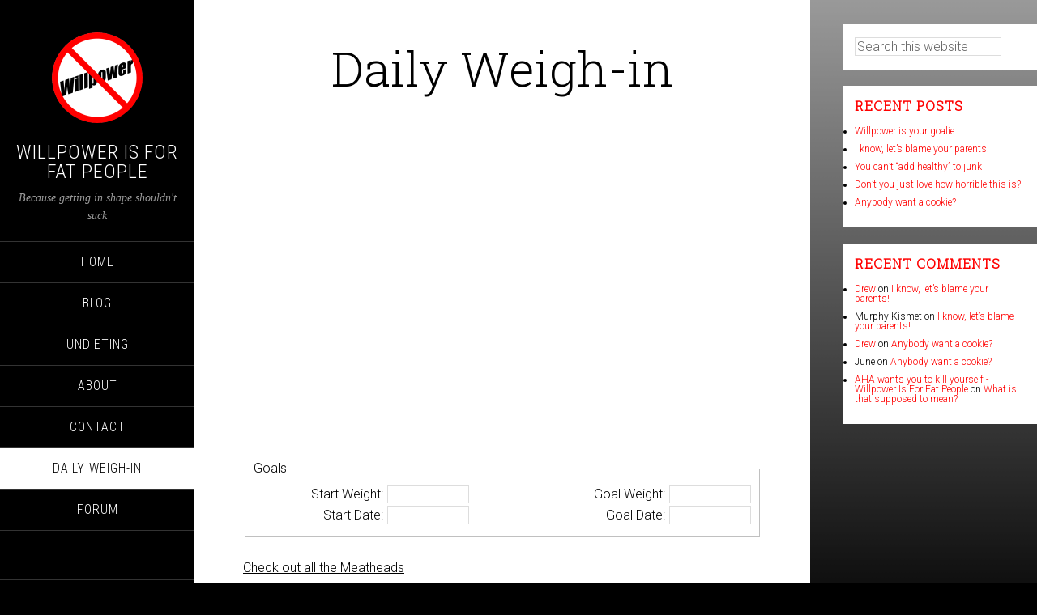

--- FILE ---
content_type: text/html; charset=UTF-8
request_url: http://willpowerisforfatpeople.com/daily-weigh-in/?user_id=194
body_size: 12273
content:
<!DOCTYPE html>
<html lang="en-US">
<head >
<meta charset="UTF-8" />
<meta name="viewport" content="width=device-width, initial-scale=1" />
<meta name='robots' content='index, follow, max-image-preview:large, max-snippet:-1, max-video-preview:-1' />

	<!-- This site is optimized with the Yoast SEO plugin v26.5 - https://yoast.com/wordpress/plugins/seo/ -->
	<title>Daily Weigh-in - Willpower Is For Fat People</title>
	<link rel="canonical" href="http://willpowerisforfatpeople.com/daily-weigh-in/" />
	<meta property="og:locale" content="en_US" />
	<meta property="og:type" content="article" />
	<meta property="og:title" content="Daily Weigh-in - Willpower Is For Fat People" />
	<meta property="og:url" content="http://willpowerisforfatpeople.com/daily-weigh-in/" />
	<meta property="og:site_name" content="Willpower Is For Fat People" />
	<meta property="article:modified_time" content="2013-04-29T01:38:48+00:00" />
	<meta name="twitter:card" content="summary_large_image" />
	<meta name="twitter:site" content="@DrewKime" />
	<script type="application/ld+json" class="yoast-schema-graph">{"@context":"https://schema.org","@graph":[{"@type":"WebPage","@id":"http://willpowerisforfatpeople.com/daily-weigh-in/","url":"http://willpowerisforfatpeople.com/daily-weigh-in/","name":"Daily Weigh-in - Willpower Is For Fat People","isPartOf":{"@id":"http://willpowerisforfatpeople.com/#website"},"datePublished":"2011-01-19T22:40:33+00:00","dateModified":"2013-04-29T01:38:48+00:00","breadcrumb":{"@id":"http://willpowerisforfatpeople.com/daily-weigh-in/#breadcrumb"},"inLanguage":"en-US","potentialAction":[{"@type":"ReadAction","target":["http://willpowerisforfatpeople.com/daily-weigh-in/"]}]},{"@type":"BreadcrumbList","@id":"http://willpowerisforfatpeople.com/daily-weigh-in/#breadcrumb","itemListElement":[{"@type":"ListItem","position":1,"name":"Home","item":"http://willpowerisforfatpeople.com/"},{"@type":"ListItem","position":2,"name":"Daily Weigh-in"}]},{"@type":"WebSite","@id":"http://willpowerisforfatpeople.com/#website","url":"http://willpowerisforfatpeople.com/","name":"Willpower Is For Fat People","description":"Because getting in shape shouldn&#039;t suck","potentialAction":[{"@type":"SearchAction","target":{"@type":"EntryPoint","urlTemplate":"http://willpowerisforfatpeople.com/?s={search_term_string}"},"query-input":{"@type":"PropertyValueSpecification","valueRequired":true,"valueName":"search_term_string"}}],"inLanguage":"en-US"}]}</script>
	<!-- / Yoast SEO plugin. -->


<link rel='dns-prefetch' href='//www.google.com' />
<link rel='dns-prefetch' href='//stats.wp.com' />
<link rel='dns-prefetch' href='//ajax.googleapis.com' />
<link rel='dns-prefetch' href='//fonts.googleapis.com' />
<link rel="alternate" type="application/rss+xml" title="Willpower Is For Fat People &raquo; Feed" href="http://willpowerisforfatpeople.com/feed/" />
<link rel="alternate" type="application/rss+xml" title="Willpower Is For Fat People &raquo; Comments Feed" href="http://willpowerisforfatpeople.com/comments/feed/" />
<link rel="alternate" type="application/rss+xml" title="Willpower Is For Fat People &raquo; Daily Weigh-in Comments Feed" href="http://willpowerisforfatpeople.com/daily-weigh-in/feed/" />
<link rel="alternate" title="oEmbed (JSON)" type="application/json+oembed" href="http://willpowerisforfatpeople.com/wp-json/oembed/1.0/embed?url=http%3A%2F%2Fwillpowerisforfatpeople.com%2Fdaily-weigh-in%2F" />
<link rel="alternate" title="oEmbed (XML)" type="text/xml+oembed" href="http://willpowerisforfatpeople.com/wp-json/oembed/1.0/embed?url=http%3A%2F%2Fwillpowerisforfatpeople.com%2Fdaily-weigh-in%2F&#038;format=xml" />
<style id='wp-img-auto-sizes-contain-inline-css' type='text/css'>
img:is([sizes=auto i],[sizes^="auto," i]){contain-intrinsic-size:3000px 1500px}
/*# sourceURL=wp-img-auto-sizes-contain-inline-css */
</style>
<link rel='stylesheet' id='dashicons-css' href='http://willpowerisforfatpeople.com/wp-includes/css/dashicons.min.css?ver=6.9' type='text/css' media='all' />
<link rel='stylesheet' id='thickbox-css' href='http://willpowerisforfatpeople.com/wp-includes/js/thickbox/thickbox.css?ver=6.9' type='text/css' media='all' />
<link rel='stylesheet' id='sixteen-nine-pro-theme-css' href='http://willpowerisforfatpeople.com/wp-content/themes/wiffp/style.css?ver=1.0.1' type='text/css' media='all' />
<style id='wp-emoji-styles-inline-css' type='text/css'>

	img.wp-smiley, img.emoji {
		display: inline !important;
		border: none !important;
		box-shadow: none !important;
		height: 1em !important;
		width: 1em !important;
		margin: 0 0.07em !important;
		vertical-align: -0.1em !important;
		background: none !important;
		padding: 0 !important;
	}
/*# sourceURL=wp-emoji-styles-inline-css */
</style>
<style id='wp-block-library-inline-css' type='text/css'>
:root{--wp-block-synced-color:#7a00df;--wp-block-synced-color--rgb:122,0,223;--wp-bound-block-color:var(--wp-block-synced-color);--wp-editor-canvas-background:#ddd;--wp-admin-theme-color:#007cba;--wp-admin-theme-color--rgb:0,124,186;--wp-admin-theme-color-darker-10:#006ba1;--wp-admin-theme-color-darker-10--rgb:0,107,160.5;--wp-admin-theme-color-darker-20:#005a87;--wp-admin-theme-color-darker-20--rgb:0,90,135;--wp-admin-border-width-focus:2px}@media (min-resolution:192dpi){:root{--wp-admin-border-width-focus:1.5px}}.wp-element-button{cursor:pointer}:root .has-very-light-gray-background-color{background-color:#eee}:root .has-very-dark-gray-background-color{background-color:#313131}:root .has-very-light-gray-color{color:#eee}:root .has-very-dark-gray-color{color:#313131}:root .has-vivid-green-cyan-to-vivid-cyan-blue-gradient-background{background:linear-gradient(135deg,#00d084,#0693e3)}:root .has-purple-crush-gradient-background{background:linear-gradient(135deg,#34e2e4,#4721fb 50%,#ab1dfe)}:root .has-hazy-dawn-gradient-background{background:linear-gradient(135deg,#faaca8,#dad0ec)}:root .has-subdued-olive-gradient-background{background:linear-gradient(135deg,#fafae1,#67a671)}:root .has-atomic-cream-gradient-background{background:linear-gradient(135deg,#fdd79a,#004a59)}:root .has-nightshade-gradient-background{background:linear-gradient(135deg,#330968,#31cdcf)}:root .has-midnight-gradient-background{background:linear-gradient(135deg,#020381,#2874fc)}:root{--wp--preset--font-size--normal:16px;--wp--preset--font-size--huge:42px}.has-regular-font-size{font-size:1em}.has-larger-font-size{font-size:2.625em}.has-normal-font-size{font-size:var(--wp--preset--font-size--normal)}.has-huge-font-size{font-size:var(--wp--preset--font-size--huge)}.has-text-align-center{text-align:center}.has-text-align-left{text-align:left}.has-text-align-right{text-align:right}.has-fit-text{white-space:nowrap!important}#end-resizable-editor-section{display:none}.aligncenter{clear:both}.items-justified-left{justify-content:flex-start}.items-justified-center{justify-content:center}.items-justified-right{justify-content:flex-end}.items-justified-space-between{justify-content:space-between}.screen-reader-text{border:0;clip-path:inset(50%);height:1px;margin:-1px;overflow:hidden;padding:0;position:absolute;width:1px;word-wrap:normal!important}.screen-reader-text:focus{background-color:#ddd;clip-path:none;color:#444;display:block;font-size:1em;height:auto;left:5px;line-height:normal;padding:15px 23px 14px;text-decoration:none;top:5px;width:auto;z-index:100000}html :where(.has-border-color){border-style:solid}html :where([style*=border-top-color]){border-top-style:solid}html :where([style*=border-right-color]){border-right-style:solid}html :where([style*=border-bottom-color]){border-bottom-style:solid}html :where([style*=border-left-color]){border-left-style:solid}html :where([style*=border-width]){border-style:solid}html :where([style*=border-top-width]){border-top-style:solid}html :where([style*=border-right-width]){border-right-style:solid}html :where([style*=border-bottom-width]){border-bottom-style:solid}html :where([style*=border-left-width]){border-left-style:solid}html :where(img[class*=wp-image-]){height:auto;max-width:100%}:where(figure){margin:0 0 1em}html :where(.is-position-sticky){--wp-admin--admin-bar--position-offset:var(--wp-admin--admin-bar--height,0px)}@media screen and (max-width:600px){html :where(.is-position-sticky){--wp-admin--admin-bar--position-offset:0px}}

/*# sourceURL=wp-block-library-inline-css */
</style><style id='global-styles-inline-css' type='text/css'>
:root{--wp--preset--aspect-ratio--square: 1;--wp--preset--aspect-ratio--4-3: 4/3;--wp--preset--aspect-ratio--3-4: 3/4;--wp--preset--aspect-ratio--3-2: 3/2;--wp--preset--aspect-ratio--2-3: 2/3;--wp--preset--aspect-ratio--16-9: 16/9;--wp--preset--aspect-ratio--9-16: 9/16;--wp--preset--color--black: #000000;--wp--preset--color--cyan-bluish-gray: #abb8c3;--wp--preset--color--white: #ffffff;--wp--preset--color--pale-pink: #f78da7;--wp--preset--color--vivid-red: #cf2e2e;--wp--preset--color--luminous-vivid-orange: #ff6900;--wp--preset--color--luminous-vivid-amber: #fcb900;--wp--preset--color--light-green-cyan: #7bdcb5;--wp--preset--color--vivid-green-cyan: #00d084;--wp--preset--color--pale-cyan-blue: #8ed1fc;--wp--preset--color--vivid-cyan-blue: #0693e3;--wp--preset--color--vivid-purple: #9b51e0;--wp--preset--gradient--vivid-cyan-blue-to-vivid-purple: linear-gradient(135deg,rgb(6,147,227) 0%,rgb(155,81,224) 100%);--wp--preset--gradient--light-green-cyan-to-vivid-green-cyan: linear-gradient(135deg,rgb(122,220,180) 0%,rgb(0,208,130) 100%);--wp--preset--gradient--luminous-vivid-amber-to-luminous-vivid-orange: linear-gradient(135deg,rgb(252,185,0) 0%,rgb(255,105,0) 100%);--wp--preset--gradient--luminous-vivid-orange-to-vivid-red: linear-gradient(135deg,rgb(255,105,0) 0%,rgb(207,46,46) 100%);--wp--preset--gradient--very-light-gray-to-cyan-bluish-gray: linear-gradient(135deg,rgb(238,238,238) 0%,rgb(169,184,195) 100%);--wp--preset--gradient--cool-to-warm-spectrum: linear-gradient(135deg,rgb(74,234,220) 0%,rgb(151,120,209) 20%,rgb(207,42,186) 40%,rgb(238,44,130) 60%,rgb(251,105,98) 80%,rgb(254,248,76) 100%);--wp--preset--gradient--blush-light-purple: linear-gradient(135deg,rgb(255,206,236) 0%,rgb(152,150,240) 100%);--wp--preset--gradient--blush-bordeaux: linear-gradient(135deg,rgb(254,205,165) 0%,rgb(254,45,45) 50%,rgb(107,0,62) 100%);--wp--preset--gradient--luminous-dusk: linear-gradient(135deg,rgb(255,203,112) 0%,rgb(199,81,192) 50%,rgb(65,88,208) 100%);--wp--preset--gradient--pale-ocean: linear-gradient(135deg,rgb(255,245,203) 0%,rgb(182,227,212) 50%,rgb(51,167,181) 100%);--wp--preset--gradient--electric-grass: linear-gradient(135deg,rgb(202,248,128) 0%,rgb(113,206,126) 100%);--wp--preset--gradient--midnight: linear-gradient(135deg,rgb(2,3,129) 0%,rgb(40,116,252) 100%);--wp--preset--font-size--small: 13px;--wp--preset--font-size--medium: 20px;--wp--preset--font-size--large: 36px;--wp--preset--font-size--x-large: 42px;--wp--preset--spacing--20: 0.44rem;--wp--preset--spacing--30: 0.67rem;--wp--preset--spacing--40: 1rem;--wp--preset--spacing--50: 1.5rem;--wp--preset--spacing--60: 2.25rem;--wp--preset--spacing--70: 3.38rem;--wp--preset--spacing--80: 5.06rem;--wp--preset--shadow--natural: 6px 6px 9px rgba(0, 0, 0, 0.2);--wp--preset--shadow--deep: 12px 12px 50px rgba(0, 0, 0, 0.4);--wp--preset--shadow--sharp: 6px 6px 0px rgba(0, 0, 0, 0.2);--wp--preset--shadow--outlined: 6px 6px 0px -3px rgb(255, 255, 255), 6px 6px rgb(0, 0, 0);--wp--preset--shadow--crisp: 6px 6px 0px rgb(0, 0, 0);}:where(.is-layout-flex){gap: 0.5em;}:where(.is-layout-grid){gap: 0.5em;}body .is-layout-flex{display: flex;}.is-layout-flex{flex-wrap: wrap;align-items: center;}.is-layout-flex > :is(*, div){margin: 0;}body .is-layout-grid{display: grid;}.is-layout-grid > :is(*, div){margin: 0;}:where(.wp-block-columns.is-layout-flex){gap: 2em;}:where(.wp-block-columns.is-layout-grid){gap: 2em;}:where(.wp-block-post-template.is-layout-flex){gap: 1.25em;}:where(.wp-block-post-template.is-layout-grid){gap: 1.25em;}.has-black-color{color: var(--wp--preset--color--black) !important;}.has-cyan-bluish-gray-color{color: var(--wp--preset--color--cyan-bluish-gray) !important;}.has-white-color{color: var(--wp--preset--color--white) !important;}.has-pale-pink-color{color: var(--wp--preset--color--pale-pink) !important;}.has-vivid-red-color{color: var(--wp--preset--color--vivid-red) !important;}.has-luminous-vivid-orange-color{color: var(--wp--preset--color--luminous-vivid-orange) !important;}.has-luminous-vivid-amber-color{color: var(--wp--preset--color--luminous-vivid-amber) !important;}.has-light-green-cyan-color{color: var(--wp--preset--color--light-green-cyan) !important;}.has-vivid-green-cyan-color{color: var(--wp--preset--color--vivid-green-cyan) !important;}.has-pale-cyan-blue-color{color: var(--wp--preset--color--pale-cyan-blue) !important;}.has-vivid-cyan-blue-color{color: var(--wp--preset--color--vivid-cyan-blue) !important;}.has-vivid-purple-color{color: var(--wp--preset--color--vivid-purple) !important;}.has-black-background-color{background-color: var(--wp--preset--color--black) !important;}.has-cyan-bluish-gray-background-color{background-color: var(--wp--preset--color--cyan-bluish-gray) !important;}.has-white-background-color{background-color: var(--wp--preset--color--white) !important;}.has-pale-pink-background-color{background-color: var(--wp--preset--color--pale-pink) !important;}.has-vivid-red-background-color{background-color: var(--wp--preset--color--vivid-red) !important;}.has-luminous-vivid-orange-background-color{background-color: var(--wp--preset--color--luminous-vivid-orange) !important;}.has-luminous-vivid-amber-background-color{background-color: var(--wp--preset--color--luminous-vivid-amber) !important;}.has-light-green-cyan-background-color{background-color: var(--wp--preset--color--light-green-cyan) !important;}.has-vivid-green-cyan-background-color{background-color: var(--wp--preset--color--vivid-green-cyan) !important;}.has-pale-cyan-blue-background-color{background-color: var(--wp--preset--color--pale-cyan-blue) !important;}.has-vivid-cyan-blue-background-color{background-color: var(--wp--preset--color--vivid-cyan-blue) !important;}.has-vivid-purple-background-color{background-color: var(--wp--preset--color--vivid-purple) !important;}.has-black-border-color{border-color: var(--wp--preset--color--black) !important;}.has-cyan-bluish-gray-border-color{border-color: var(--wp--preset--color--cyan-bluish-gray) !important;}.has-white-border-color{border-color: var(--wp--preset--color--white) !important;}.has-pale-pink-border-color{border-color: var(--wp--preset--color--pale-pink) !important;}.has-vivid-red-border-color{border-color: var(--wp--preset--color--vivid-red) !important;}.has-luminous-vivid-orange-border-color{border-color: var(--wp--preset--color--luminous-vivid-orange) !important;}.has-luminous-vivid-amber-border-color{border-color: var(--wp--preset--color--luminous-vivid-amber) !important;}.has-light-green-cyan-border-color{border-color: var(--wp--preset--color--light-green-cyan) !important;}.has-vivid-green-cyan-border-color{border-color: var(--wp--preset--color--vivid-green-cyan) !important;}.has-pale-cyan-blue-border-color{border-color: var(--wp--preset--color--pale-cyan-blue) !important;}.has-vivid-cyan-blue-border-color{border-color: var(--wp--preset--color--vivid-cyan-blue) !important;}.has-vivid-purple-border-color{border-color: var(--wp--preset--color--vivid-purple) !important;}.has-vivid-cyan-blue-to-vivid-purple-gradient-background{background: var(--wp--preset--gradient--vivid-cyan-blue-to-vivid-purple) !important;}.has-light-green-cyan-to-vivid-green-cyan-gradient-background{background: var(--wp--preset--gradient--light-green-cyan-to-vivid-green-cyan) !important;}.has-luminous-vivid-amber-to-luminous-vivid-orange-gradient-background{background: var(--wp--preset--gradient--luminous-vivid-amber-to-luminous-vivid-orange) !important;}.has-luminous-vivid-orange-to-vivid-red-gradient-background{background: var(--wp--preset--gradient--luminous-vivid-orange-to-vivid-red) !important;}.has-very-light-gray-to-cyan-bluish-gray-gradient-background{background: var(--wp--preset--gradient--very-light-gray-to-cyan-bluish-gray) !important;}.has-cool-to-warm-spectrum-gradient-background{background: var(--wp--preset--gradient--cool-to-warm-spectrum) !important;}.has-blush-light-purple-gradient-background{background: var(--wp--preset--gradient--blush-light-purple) !important;}.has-blush-bordeaux-gradient-background{background: var(--wp--preset--gradient--blush-bordeaux) !important;}.has-luminous-dusk-gradient-background{background: var(--wp--preset--gradient--luminous-dusk) !important;}.has-pale-ocean-gradient-background{background: var(--wp--preset--gradient--pale-ocean) !important;}.has-electric-grass-gradient-background{background: var(--wp--preset--gradient--electric-grass) !important;}.has-midnight-gradient-background{background: var(--wp--preset--gradient--midnight) !important;}.has-small-font-size{font-size: var(--wp--preset--font-size--small) !important;}.has-medium-font-size{font-size: var(--wp--preset--font-size--medium) !important;}.has-large-font-size{font-size: var(--wp--preset--font-size--large) !important;}.has-x-large-font-size{font-size: var(--wp--preset--font-size--x-large) !important;}
/*# sourceURL=global-styles-inline-css */
</style>

<style id='classic-theme-styles-inline-css' type='text/css'>
/*! This file is auto-generated */
.wp-block-button__link{color:#fff;background-color:#32373c;border-radius:9999px;box-shadow:none;text-decoration:none;padding:calc(.667em + 2px) calc(1.333em + 2px);font-size:1.125em}.wp-block-file__button{background:#32373c;color:#fff;text-decoration:none}
/*# sourceURL=/wp-includes/css/classic-themes.min.css */
</style>
<link rel='stylesheet' id='ccf-jquery-ui-css' href='//ajax.googleapis.com/ajax/libs/jqueryui/1.8.2/themes/smoothness/jquery-ui.css?ver=6.9' type='text/css' media='all' />
<link rel='stylesheet' id='ccf-form-css' href='http://willpowerisforfatpeople.com/wp-content/plugins/custom-contact-forms/assets/build/css/form.min.css?ver=7.8.5' type='text/css' media='all' />
<link rel='stylesheet' id='wp-polls-css' href='http://willpowerisforfatpeople.com/wp-content/plugins/wp-polls/polls-css.css?ver=2.77.3' type='text/css' media='all' />
<style id='wp-polls-inline-css' type='text/css'>
.wp-polls .pollbar {
	margin: 1px;
	font-size: 6px;
	line-height: 8px;
	height: 8px;
	background-image: url('http://willpowerisforfatpeople.com/wp-content/plugins/wp-polls/images/default/pollbg.gif');
	border: 1px solid #c8c8c8;
}

/*# sourceURL=wp-polls-inline-css */
</style>
<link rel='stylesheet' id='google-font-css' href='//fonts.googleapis.com/css?family=Playfair+Display%3A300italic%7CRoboto%3A300%2C700%7CRoboto+Condensed%3A300%2C700%7CRoboto+Slab%3A300&#038;ver=3.3.2' type='text/css' media='all' />
<link rel='stylesheet' id='sppro_style_meerkat-css' href='http://willpowerisforfatpeople.com/wp-content/plugins/wp-super-popup-pro/meerkat.css?ver=1600009099' type='text/css' media='all' />
<script type="text/javascript" src="https://ajax.googleapis.com/ajax/libs/prototype/1.7.1.0/prototype.js?ver=1.7.1" id="prototype-js"></script>
<script type="text/javascript" src="https://ajax.googleapis.com/ajax/libs/scriptaculous/1.9.0/scriptaculous.js?ver=1.9.0" id="scriptaculous-root-js"></script>
<script type="text/javascript" src="https://ajax.googleapis.com/ajax/libs/scriptaculous/1.9.0/effects.js?ver=1.9.0" id="scriptaculous-effects-js"></script>
<script type="text/javascript" src="http://willpowerisforfatpeople.com/wp-content/plugins/lightbox-2/lightbox-resize.js?ver=1.8" id="lightbox-js"></script>
<script type="text/javascript" src="http://willpowerisforfatpeople.com/wp-includes/js/jquery/jquery.min.js?ver=3.7.1" id="jquery-core-js"></script>
<script type="text/javascript" src="http://willpowerisforfatpeople.com/wp-includes/js/jquery/jquery-migrate.min.js?ver=3.4.1" id="jquery-migrate-js"></script>
<script type="text/javascript" src="http://willpowerisforfatpeople.com/wp-content/plugins/quote-rotator/js/jquery.sideswap.js?ver=6.9" id="jq_side_swap-js"></script>
<script type="text/javascript" src="http://willpowerisforfatpeople.com/wp-includes/js/jquery/ui/core.min.js?ver=1.13.3" id="jquery-ui-core-js"></script>
<script type="text/javascript" src="http://willpowerisforfatpeople.com/wp-includes/js/jquery/ui/datepicker.min.js?ver=1.13.3" id="jquery-ui-datepicker-js"></script>
<script type="text/javascript" id="jquery-ui-datepicker-js-after">
/* <![CDATA[ */
jQuery(function(jQuery){jQuery.datepicker.setDefaults({"closeText":"Close","currentText":"Today","monthNames":["January","February","March","April","May","June","July","August","September","October","November","December"],"monthNamesShort":["Jan","Feb","Mar","Apr","May","Jun","Jul","Aug","Sep","Oct","Nov","Dec"],"nextText":"Next","prevText":"Previous","dayNames":["Sunday","Monday","Tuesday","Wednesday","Thursday","Friday","Saturday"],"dayNamesShort":["Sun","Mon","Tue","Wed","Thu","Fri","Sat"],"dayNamesMin":["S","M","T","W","T","F","S"],"dateFormat":"MM d, yy","firstDay":0,"isRTL":false});});
//# sourceURL=jquery-ui-datepicker-js-after
/* ]]> */
</script>
<script type="text/javascript" src="http://willpowerisforfatpeople.com/wp-includes/js/underscore.min.js?ver=1.13.7" id="underscore-js"></script>
<script type="text/javascript" id="ccf-form-js-extra">
/* <![CDATA[ */
var ccfSettings = {"ajaxurl":"http://willpowerisforfatpeople.com/wp-admin/admin-ajax.php","required":"This field is required.","date_required":"Date is required.","hour_required":"Hour is required.","minute_required":"Minute is required.","am-pm_required":"AM/PM is required.","match":"Emails do not match.","email":"This is not a valid email address.","recaptcha":"Your reCAPTCHA response was incorrect.","recaptcha_theme":"light","phone":"This is not a valid phone number.","digits":"This phone number is not 10 digits","hour":"This is not a valid hour.","date":"This date is not valid.","minute":"This is not a valid minute.","fileExtension":"This is not an allowed file extension","fileSize":"This file is bigger than","unknown":"An unknown error occured.","website":"This is not a valid URL. URL's must start with http(s)://"};
//# sourceURL=ccf-form-js-extra
/* ]]> */
</script>
<script type="text/javascript" src="http://willpowerisforfatpeople.com/wp-content/plugins/custom-contact-forms/assets/build/js/form.min.js?ver=7.8.5" id="ccf-form-js"></script>
<script type="text/javascript" src="http://willpowerisforfatpeople.com/wp-content/plugins/daily-weight-tracker/js/jquery.flot.js?ver=6.9" id="flot-js"></script>
<script type="text/javascript" src="http://willpowerisforfatpeople.com/wp-content/plugins/daily-weight-tracker/js/jquery.flot.time.js?ver=6.9" id="flot-time-js"></script>
<script type="text/javascript" src="http://willpowerisforfatpeople.com/wp-content/plugins/daily-weight-tracker/js/jquery.flot.crosshair.js?ver=6.9" id="flot-crosshair-js"></script>
<script type="text/javascript" src="http://willpowerisforfatpeople.com/wp-content/plugins/wp-hide-post/public/js/wp-hide-post-public.js?ver=2.0.10" id="wp-hide-post-js"></script>
<script type="text/javascript" src="http://willpowerisforfatpeople.com/wp-content/themes/wiffp/js/responsive-menu.js?ver=1.0.0" id="sixteen-nine-responsive-menu-js"></script>
<script type="text/javascript" src="http://willpowerisforfatpeople.com/wp-content/plugins/wp-super-popup-pro/sppro.js?ver=1.2.4" id="sppro_sppro-js"></script>
<script type="text/javascript" src="http://willpowerisforfatpeople.com/wp-content/plugins/google-analyticator/external-tracking.min.js?ver=6.5.7" id="ga-external-tracking-js"></script>
<link rel="https://api.w.org/" href="http://willpowerisforfatpeople.com/wp-json/" /><link rel="alternate" title="JSON" type="application/json" href="http://willpowerisforfatpeople.com/wp-json/wp/v2/pages/4" /><link rel="EditURI" type="application/rsd+xml" title="RSD" href="http://willpowerisforfatpeople.com/xmlrpc.php?rsd" />
<meta name="generator" content="WordPress 6.9" />
<link rel='shortlink' href='https://wp.me/P4x63K-4' />
<meta name="framework" content="Alkivia Framework 0.8" />

	<!-- begin lightbox scripts -->
	<script type="text/javascript">
    //<![CDATA[
    document.write('<link rel="stylesheet" href="http://willpowerisforfatpeople.com/wp-content/plugins/lightbox-2/Themes/Dark Grey/lightbox.css" type="text/css" media="screen" />');
    //]]>
    </script>
	<!-- end lightbox scripts -->
	<style>img#wpstats{display:none}</style>
		<link rel="icon" href="http://willpowerisforfatpeople.com/wp-content/themes/wiffp/images/favicon.ico" />
<link rel="pingback" href="http://willpowerisforfatpeople.com/xmlrpc.php" />
<style type="text/css">.recentcomments a{display:inline !important;padding:0 !important;margin:0 !important;}</style>		<script type="text/javascript">
		jQuery.noConflict();
		(function($)
		{
			$(window).load(function()
			{
				$('#rotated_quotes_4' ).sideswap({
					navigation : false,
					transition_speed : 700,
					display_time : 5000				});
			});
		})(jQuery);
		</script>
		<style type="text/css">
			#rotated_quotes_4			{	
				min-height: 50px;
			}
			.rotated_quote
			{
				min-height: 50px;
				position: absolute;
				top: 0;
				left: 0;
			}
			.rotated_quote { position: relative !important }		</style>
		<script type="text/javascript">
	var sppro_cookie_name_a = 'sppro_1315337470945_a';//1
	var sppro_cookie_name_b = 'sppro_1315337470945_b';//2
	var sppro_cookie_num_visits = 3;
	var sppro_show_mode = 1;
</script>
<script type="text/javascript" src="http://willpowerisforfatpeople.com/wp-content/plugins/wp-super-popup-pro/sppro.php?so=0&pa=2&pt=2&pty=0&purl=willpowerisforfatpeople.com/wp-content/plugins/wp-super-popup-pro&if=&cd=28&sm=1"></script>
<script type="text/javascript">
	jQuery.noConflict();
	
    	
	jQuery(document).ready(function($) {
		$(document).ready(function(){
			

			$("body").after( $('.meerkat') );
			
		   			if (sppro_can_show()){
			   			
						setTimeout(function()   {
						$('.meerkat').meerkat({ background: '#ffffff', height: "90px", width: '100%', position: "bottom", close: '.close-meerkat', dontShowAgain: '.dont-show', animationIn: 'slide', animationSpeed: 700}).addClass('pos-bottom');
                		$('#sppro_iframe').attr({ src: 'http://willpowerisforfatpeople.com/wp-content/plugins/wp-super-popup-pro/proxy.php?723875118&sppro_popup=1', height: "90px", width: '100%', name: new Date().getTime()});
										$(document).click(function(event){jQuery('.close-meerkat').trigger('click')});
						}, 15000);
					}
   				
   				
   		});
	});
</script>
<style  type="text/css">.site-title a { color: #ffffff; }</style>
<!-- Google Analytics Tracking by Google Analyticator 6.5.7 -->
<script type="text/javascript">
    var analyticsFileTypes = [];
    var analyticsSnippet = 'disabled';
    var analyticsEventTracking = 'enabled';
</script>
<script type="text/javascript">
	(function(i,s,o,g,r,a,m){i['GoogleAnalyticsObject']=r;i[r]=i[r]||function(){
	(i[r].q=i[r].q||[]).push(arguments)},i[r].l=1*new Date();a=s.createElement(o),
	m=s.getElementsByTagName(o)[0];a.async=1;a.src=g;m.parentNode.insertBefore(a,m)
	})(window,document,'script','//www.google-analytics.com/analytics.js','ga');
	ga('create', 'UA-1580041-9', 'auto');
 
	ga('send', 'pageview');
</script>
</head>
<body class="wp-singular page-template-default page page-id-4 wp-theme-genesis wp-child-theme-wiffp custom-header content-sidebar genesis-breadcrumbs-hidden"><div class="site-container"><header class="site-header"><div class="wrap"><div class="site-avatar"><a href="http://willpowerisforfatpeople.com/"><img alt="" src="http://willpowerisforfatpeople.com/wp-content/uploads/2014/04/cropped-no-willpower-logo.png" /></a></div><div class="title-area"><p class="site-title"><a href="http://willpowerisforfatpeople.com/">Willpower Is For Fat People</a></p><p class="site-description">Because getting in shape shouldn&#039;t suck</p></div><div class="widget-area header-widget-area"><section id="nav_menu-3" class="widget widget_nav_menu"><div class="widget-wrap"><nav class="nav-header"><ul id="menu-main" class="menu genesis-nav-menu"><li id="menu-item-1367" class="menu-item menu-item-type-post_type menu-item-object-page menu-item-home menu-item-1367"><a href="http://willpowerisforfatpeople.com/"><span >Home</span></a></li>
<li id="menu-item-1368" class="menu-item menu-item-type-post_type menu-item-object-page menu-item-has-children menu-item-1368"><a href="http://willpowerisforfatpeople.com/blog/"><span >Blog</span></a>
<ul class="sub-menu">
	<li id="menu-item-1369" class="menu-item menu-item-type-post_type menu-item-object-page menu-item-1369"><a href="http://willpowerisforfatpeople.com/blog/polls-archive/"><span >Polls Archive</span></a></li>
</ul>
</li>
<li id="menu-item-1370" class="menu-item menu-item-type-post_type menu-item-object-page menu-item-has-children menu-item-1370"><a href="http://willpowerisforfatpeople.com/undieting/"><span >Undieting</span></a>
<ul class="sub-menu">
	<li id="menu-item-1371" class="menu-item menu-item-type-post_type menu-item-object-page menu-item-1371"><a href="http://willpowerisforfatpeople.com/undieting/you-are-not-me/"><span >You are not me</span></a></li>
	<li id="menu-item-1372" class="menu-item menu-item-type-post_type menu-item-object-page menu-item-1372"><a href="http://willpowerisforfatpeople.com/undieting/how-to-lie-with-science/"><span >How to lie with science</span></a></li>
	<li id="menu-item-1373" class="menu-item menu-item-type-post_type menu-item-object-page menu-item-1373"><a href="http://willpowerisforfatpeople.com/undieting/are-you-steam-powered/"><span >Are you steam powered?</span></a></li>
	<li id="menu-item-1374" class="menu-item menu-item-type-post_type menu-item-object-page menu-item-1374"><a href="http://willpowerisforfatpeople.com/undieting/eating-is-not-a-sport/"><span >Eating is not a sport</span></a></li>
	<li id="menu-item-1375" class="menu-item menu-item-type-post_type menu-item-object-page menu-item-1375"><a href="http://willpowerisforfatpeople.com/undieting/you-are-not-what-you-eat/"><span >You are NOT what you eat</span></a></li>
	<li id="menu-item-1376" class="menu-item menu-item-type-post_type menu-item-object-page menu-item-1376"><a href="http://willpowerisforfatpeople.com/undieting/eat-consciously-except-when-you-dont/"><span >Eat consciously &#8212; except when you don&#8217;t</span></a></li>
	<li id="menu-item-1377" class="menu-item menu-item-type-post_type menu-item-object-page menu-item-1377"><a href="http://willpowerisforfatpeople.com/undieting/cost-of-popular-diet-plans/"><span >Diets don&#8217;t burn fat, they burn money</span></a></li>
</ul>
</li>
<li id="menu-item-1378" class="menu-item menu-item-type-post_type menu-item-object-page menu-item-has-children menu-item-1378"><a href="http://willpowerisforfatpeople.com/about/"><span >About</span></a>
<ul class="sub-menu">
	<li id="menu-item-1379" class="menu-item menu-item-type-post_type menu-item-object-page menu-item-1379"><a href="http://willpowerisforfatpeople.com/about/about-me/"><span >About Me</span></a></li>
</ul>
</li>
<li id="menu-item-1380" class="menu-item menu-item-type-post_type menu-item-object-page menu-item-1380"><a href="http://willpowerisforfatpeople.com/contact/"><span >Contact</span></a></li>
<li id="menu-item-1381" class="menu-item menu-item-type-post_type menu-item-object-page current-menu-item page_item page-item-4 current_page_item menu-item-1381"><a href="http://willpowerisforfatpeople.com/daily-weigh-in/" aria-current="page"><span >Daily Weigh-in</span></a></li>
<li id="menu-item-1382" class="menu-item menu-item-type-post_type menu-item-object-page menu-item-1382"><a href="http://willpowerisforfatpeople.com/forum/"><span >Forum</span></a></li>
</ul></nav></div></section>
</div><footer class="site-footer"><div class="wrap"><p>Powered by <a href="http://www.studiopress.com/">Genesis</a></p></div></footer></div></header><div class="site-inner"><div class="content-sidebar-wrap"><main class="content"><article class="post-4 page type-page status-publish entry"><header class="entry-header"><h1 class="entry-title">Daily Weigh-in</h1>
</header><div class="entry-content"><style type="text/css">
				label { 
					width: 10em;
					float:left;
					text-align: right;
					margin-right: 5px;
				}
				.legend table {
					border-spacing: 5px;
				}

				.flot-x-axis .flot-tick-label { transform: rotate( -90deg ); margin-top: 30px; clear: both; }
				#flot-legend table { width: initial; }
				#flot-legend .legendLabel { padding-left: 0.5em; padding-right: 1em; white-space: nowrap; }
			</style><script language="javascript" type="text/javascript">

jQuery(document).ready(function($){
	var plotarea = $("#flot-placeholder");
	var options = {
		xaxis: { mode: "time", timeformat: "%m/%d/%Y" },
		legend: { container: $("#flot-legend"), noColumns: 2 },
		grid: {
			hoverable: true,
			clickable: true,
			autoHighlight: false
		},
		crosshair: { mode: "x" }
	}

	plot = $.plot(	
		plotarea ,
		 ,
		options
		);

	window.onresize = function(event){
		plot = $.plot(	
			plotarea , 
			 ,
			options
			);

		// TODO Probably a scope problem, this does not work to re-bind after resizing.
		$("#flot-placeholder").bind("plothover",  function (event, pos, item) {
			latestPosition = pos;
			if (!updateLegendTimeout) {
				updateLegendTimeout = setTimeout(updateLegend, 50);
			}
		});
	}

	// Update legend via crosshair
	var legends = $("#flot-legend .legendLabel");

	// fix the widths so they don"t jump around
	legends.each(function () {
		$(this).css("width", $(this).width());
	});

	var updateLegendTimeout = null;
	var latestPosition = null;

	function updateLegend() {

		updateLegendTimeout = null;

		var pos = latestPosition;

		var axes = plot.getAxes();
		if (pos.x < axes.xaxis.min || pos.x > axes.xaxis.max ||
			pos.y < axes.yaxis.min || pos.y > axes.yaxis.max) {
			return;
		}

		var i, j, dataset = plot.getData();
		for (i = 0; i < dataset.length; ++i) {

			var series = dataset[i];

			// Find the nearest points, x-wise

			for (j = 0; j < series.data.length; ++j) {
				if (series.data[j][0] > pos.x) {
					break;
				}
			}

			// Now Interpolate

			var y,
				p1 = series.data[j - 1],
				p2 = series.data[j];

			if (p1 == null) {
				y = p2[1];
			} else if (p2 == null) {
				y = p1[1];
			} else {
				y = p1[1] + (p2[1] - p1[1]) * (pos.x - p1[0]) / (p2[0] - p1[0]);
			}

			legends.eq(i).text(series.label.replace(/=.*/, "= " + y.toFixed(1)));
		}
	}

	$("#flot-placeholder").bind("plothover",  function (event, pos, item) {
		latestPosition = pos;
		if (!updateLegendTimeout) {
			updateLegendTimeout = setTimeout(updateLegend, 50);
		}
	});
});


			</script><style type="text/css">
			</style>
			<div id="flot-wrapper" style="width: 100%; height: 400px;">
				<div id="flot-placeholder" style="width: 100%; height: 100%;"></div>
			</div>
			<div id="flot-legend" style="width: 300px; margin: 30px auto"></div>
			<form name="dwt_goals" method="POST">
			<fieldset>
			<legend>Goals</legend>
			<div style="float:left;">
				<label for="dwt_update_start_weight">Start Weight:</label><input type="text" size="10" name="dwt_update[start_weight]" id="dwt_update_start_weight" value="" disabled="disabled" / ><br />
				<label for="dwt_update_start_date">Start Date:</label><input type="text" size="10" name="dwt_update[start_date]" id="dwt_update_start_date" value="" disabled="disabled" / >
			</div>
			<div style="float:right;">
				<label for="dwt_update_goal_weight">Goal Weight:</label><input type="text" size="10" name="dwt_update[goal_weight]" id="dwt_update_goal_weight" value="" disabled="disabled" / ><br />
				<label for="dwt_update_end_date">Goal Date:</label><input type="text" size="10" name="dwt_update[end_date]" id="dwt_update_end_date" value="" disabled="disabled" / >
			</div>
			
			</fieldset>
			</form><br /><a href="http://willpowerisforfatpeople.com/daily-weigh-in/">Check out all the Meatheads</a><br />
</div></article></main><aside class="sidebar sidebar-primary widget-area" role="complementary" aria-label="Primary Sidebar"><section id="search-2" class="widget widget_search"><div class="widget-wrap"><form class="search-form" method="get" action="http://willpowerisforfatpeople.com/" role="search"><input class="search-form-input" type="search" name="s" id="searchform-1" placeholder="Search this website"><input class="search-form-submit" type="submit" value="Search"><meta content="http://willpowerisforfatpeople.com/?s={s}"></form></div></section>

		<section id="recent-posts-2" class="widget widget_recent_entries"><div class="widget-wrap">
		<h4 class="widget-title widgettitle">Recent Posts</h4>

		<ul>
											<li>
					<a href="http://willpowerisforfatpeople.com/willpower-is-your-goalie/">Willpower is your goalie</a>
									</li>
											<li>
					<a href="http://willpowerisforfatpeople.com/i-know-lets-blame-your-parents/">I know, let&#8217;s blame your parents!</a>
									</li>
											<li>
					<a href="http://willpowerisforfatpeople.com/you-cant-add-healthy-to-junk/">You can&#8217;t &#8220;add healthy&#8221; to junk</a>
									</li>
											<li>
					<a href="http://willpowerisforfatpeople.com/dont-you-just-love-how-horrible-this-is/">Don&#8217;t you just love how horrible this is?</a>
									</li>
											<li>
					<a href="http://willpowerisforfatpeople.com/anybody-want-a-cookie/">Anybody want a cookie?</a>
									</li>
					</ul>

		</div></section>
<section id="recent-comments-2" class="widget widget_recent_comments"><div class="widget-wrap"><h4 class="widget-title widgettitle">Recent Comments</h4>
<ul id="recentcomments"><li class="recentcomments"><span class="comment-author-link"><a href="http://willpowerisforfatpeople.com" class="url" rel="ugc">Drew</a></span> on <a href="http://willpowerisforfatpeople.com/i-know-lets-blame-your-parents/#comment-4631">I know, let&#8217;s blame your parents!</a></li><li class="recentcomments"><span class="comment-author-link">Murphy Kismet</span> on <a href="http://willpowerisforfatpeople.com/i-know-lets-blame-your-parents/#comment-4630">I know, let&#8217;s blame your parents!</a></li><li class="recentcomments"><span class="comment-author-link"><a href="http://willpowerisforfatpeople.com" class="url" rel="ugc">Drew</a></span> on <a href="http://willpowerisforfatpeople.com/anybody-want-a-cookie/#comment-4629">Anybody want a cookie?</a></li><li class="recentcomments"><span class="comment-author-link">June</span> on <a href="http://willpowerisforfatpeople.com/anybody-want-a-cookie/#comment-4628">Anybody want a cookie?</a></li><li class="recentcomments"><span class="comment-author-link"><a href="http://willpowerisforfatpeople.com/american-heart-association-recommends-you-kill-yourself/" class="url" rel="ugc">AHA wants you to kill yourself - Willpower Is For Fat People</a></span> on <a href="http://willpowerisforfatpeople.com/what-is-that-supposed-to-mean/#comment-4508">What is that supposed to mean?</a></li></ul></div></section>
</aside></div></div></div><script type="speculationrules">
{"prefetch":[{"source":"document","where":{"and":[{"href_matches":"/*"},{"not":{"href_matches":["/wp-*.php","/wp-admin/*","/wp-content/uploads/*","/wp-content/*","/wp-content/plugins/*","/wp-content/themes/wiffp/*","/wp-content/themes/genesis/*","/*\\?(.+)"]}},{"not":{"selector_matches":"a[rel~=\"nofollow\"]"}},{"not":{"selector_matches":".no-prefetch, .no-prefetch a"}}]},"eagerness":"conservative"}]}
</script>
<div class="meerkat"><a href="#" class="close-meerkat">close</a> <iframe
	id="sppro_iframe" src="about:blank" width="100%" align="middle"
	scrolling="no" height="100%" frameborder="0" allowtransparency="true"
	hspace="0" vspace="0" marginheight="0" marginwidth="0">
<p>Your browser does not support iframes.</p>
</iframe></div>
	<script type="text/javascript" id="thickbox-js-extra">
/* <![CDATA[ */
var thickboxL10n = {"next":"Next \u003E","prev":"\u003C Prev","image":"Image","of":"of","close":"Close","noiframes":"This feature requires inline frames. You have iframes disabled or your browser does not support them.","loadingAnimation":"http://willpowerisforfatpeople.com/wp-includes/js/thickbox/loadingAnimation.gif"};
//# sourceURL=thickbox-js-extra
/* ]]> */
</script>
<script type="text/javascript" src="http://willpowerisforfatpeople.com/wp-includes/js/thickbox/thickbox.js?ver=3.1-20121105" id="thickbox-js"></script>
<script type="text/javascript" src="//www.google.com/recaptcha/api.js?ver=7.8.5&amp;onload=ccfRecaptchaOnload&amp;render=explicit" id="ccf-google-recaptcha-js"></script>
<script type="text/javascript" id="wp-polls-js-extra">
/* <![CDATA[ */
var pollsL10n = {"ajax_url":"http://willpowerisforfatpeople.com/wp-admin/admin-ajax.php","text_wait":"Your last request is still being processed. Please wait a while ...","text_valid":"Please choose a valid poll answer.","text_multiple":"Maximum number of choices allowed: ","show_loading":"1","show_fading":"1"};
//# sourceURL=wp-polls-js-extra
/* ]]> */
</script>
<script type="text/javascript" src="http://willpowerisforfatpeople.com/wp-content/plugins/wp-polls/polls-js.js?ver=2.77.3" id="wp-polls-js"></script>
<script type="text/javascript" src="http://willpowerisforfatpeople.com/wp-includes/js/backbone.min.js?ver=1.6.0" id="backbone-js"></script>
<script type="text/javascript" id="wp-api-ccf-js-extra">
/* <![CDATA[ */
var WP_API_Settings = {"root":"http://willpowerisforfatpeople.com/wp-json/","nonce":"eeec424bdf"};
//# sourceURL=wp-api-ccf-js-extra
/* ]]> */
</script>
<script type="text/javascript" src="http://willpowerisforfatpeople.com/wp-content/plugins/custom-contact-forms/wp-api/wp-api.js?ver=1.2" id="wp-api-ccf-js"></script>
<script type="text/javascript" src="http://willpowerisforfatpeople.com/wp-content/plugins/page-links-to/dist/new-tab.js?ver=3.3.7" id="page-links-to-js"></script>
<script type="text/javascript" id="jetpack-stats-js-before">
/* <![CDATA[ */
_stq = window._stq || [];
_stq.push([ "view", JSON.parse("{\"v\":\"ext\",\"blog\":\"66993464\",\"post\":\"4\",\"tz\":\"-5\",\"srv\":\"willpowerisforfatpeople.com\",\"j\":\"1:15.3.1\"}") ]);
_stq.push([ "clickTrackerInit", "66993464", "4" ]);
//# sourceURL=jetpack-stats-js-before
/* ]]> */
</script>
<script type="text/javascript" src="https://stats.wp.com/e-202603.js" id="jetpack-stats-js" defer="defer" data-wp-strategy="defer"></script>
<script id="wp-emoji-settings" type="application/json">
{"baseUrl":"https://s.w.org/images/core/emoji/17.0.2/72x72/","ext":".png","svgUrl":"https://s.w.org/images/core/emoji/17.0.2/svg/","svgExt":".svg","source":{"concatemoji":"http://willpowerisforfatpeople.com/wp-includes/js/wp-emoji-release.min.js?ver=6.9"}}
</script>
<script type="module">
/* <![CDATA[ */
/*! This file is auto-generated */
const a=JSON.parse(document.getElementById("wp-emoji-settings").textContent),o=(window._wpemojiSettings=a,"wpEmojiSettingsSupports"),s=["flag","emoji"];function i(e){try{var t={supportTests:e,timestamp:(new Date).valueOf()};sessionStorage.setItem(o,JSON.stringify(t))}catch(e){}}function c(e,t,n){e.clearRect(0,0,e.canvas.width,e.canvas.height),e.fillText(t,0,0);t=new Uint32Array(e.getImageData(0,0,e.canvas.width,e.canvas.height).data);e.clearRect(0,0,e.canvas.width,e.canvas.height),e.fillText(n,0,0);const a=new Uint32Array(e.getImageData(0,0,e.canvas.width,e.canvas.height).data);return t.every((e,t)=>e===a[t])}function p(e,t){e.clearRect(0,0,e.canvas.width,e.canvas.height),e.fillText(t,0,0);var n=e.getImageData(16,16,1,1);for(let e=0;e<n.data.length;e++)if(0!==n.data[e])return!1;return!0}function u(e,t,n,a){switch(t){case"flag":return n(e,"\ud83c\udff3\ufe0f\u200d\u26a7\ufe0f","\ud83c\udff3\ufe0f\u200b\u26a7\ufe0f")?!1:!n(e,"\ud83c\udde8\ud83c\uddf6","\ud83c\udde8\u200b\ud83c\uddf6")&&!n(e,"\ud83c\udff4\udb40\udc67\udb40\udc62\udb40\udc65\udb40\udc6e\udb40\udc67\udb40\udc7f","\ud83c\udff4\u200b\udb40\udc67\u200b\udb40\udc62\u200b\udb40\udc65\u200b\udb40\udc6e\u200b\udb40\udc67\u200b\udb40\udc7f");case"emoji":return!a(e,"\ud83e\u1fac8")}return!1}function f(e,t,n,a){let r;const o=(r="undefined"!=typeof WorkerGlobalScope&&self instanceof WorkerGlobalScope?new OffscreenCanvas(300,150):document.createElement("canvas")).getContext("2d",{willReadFrequently:!0}),s=(o.textBaseline="top",o.font="600 32px Arial",{});return e.forEach(e=>{s[e]=t(o,e,n,a)}),s}function r(e){var t=document.createElement("script");t.src=e,t.defer=!0,document.head.appendChild(t)}a.supports={everything:!0,everythingExceptFlag:!0},new Promise(t=>{let n=function(){try{var e=JSON.parse(sessionStorage.getItem(o));if("object"==typeof e&&"number"==typeof e.timestamp&&(new Date).valueOf()<e.timestamp+604800&&"object"==typeof e.supportTests)return e.supportTests}catch(e){}return null}();if(!n){if("undefined"!=typeof Worker&&"undefined"!=typeof OffscreenCanvas&&"undefined"!=typeof URL&&URL.createObjectURL&&"undefined"!=typeof Blob)try{var e="postMessage("+f.toString()+"("+[JSON.stringify(s),u.toString(),c.toString(),p.toString()].join(",")+"));",a=new Blob([e],{type:"text/javascript"});const r=new Worker(URL.createObjectURL(a),{name:"wpTestEmojiSupports"});return void(r.onmessage=e=>{i(n=e.data),r.terminate(),t(n)})}catch(e){}i(n=f(s,u,c,p))}t(n)}).then(e=>{for(const n in e)a.supports[n]=e[n],a.supports.everything=a.supports.everything&&a.supports[n],"flag"!==n&&(a.supports.everythingExceptFlag=a.supports.everythingExceptFlag&&a.supports[n]);var t;a.supports.everythingExceptFlag=a.supports.everythingExceptFlag&&!a.supports.flag,a.supports.everything||((t=a.source||{}).concatemoji?r(t.concatemoji):t.wpemoji&&t.twemoji&&(r(t.twemoji),r(t.wpemoji)))});
//# sourceURL=http://willpowerisforfatpeople.com/wp-includes/js/wp-emoji-loader.min.js
/* ]]> */
</script>
</body></html>

<!--
Performance optimized by W3 Total Cache. Learn more: https://www.boldgrid.com/w3-total-cache/?utm_source=w3tc&utm_medium=footer_comment&utm_campaign=free_plugin


Served from: willpowerisforfatpeople.com @ 2026-01-17 10:27:03 by W3 Total Cache
-->

--- FILE ---
content_type: text/html; charset=UTF-8
request_url: http://willpowerisforfatpeople.com/wp-content/plugins/wp-super-popup-pro/sppro.php?so=0&pa=2&pt=2&pty=0&purl=willpowerisforfatpeople.com/wp-content/plugins/wp-super-popup-pro&if=&cd=28&sm=1
body_size: 598
content:
jQuery.noConflict();
function sppro_callback(doc){
    if (!doc.forms[0])return;	
doc.forms[0].target = '_blank';doc.forms[0].onsubmit = function(event){jQuery('.close-meerkat').trigger('click')};} 

jQuery(document).ready(function($) {
	$(document).ready(function(){	

		sppro_reset_cookies = function(){  c_value_a = $.cookie(sppro_cookie_name_a); c_value_b = $.cookie(sppro_cookie_name_b);
			if (sppro_show_mode == 1 && c_value_b != null){ $.cookie(sppro_cookie_name_b, null, { path: '/', expires: 0 }); return true;
		    } else if (sppro_show_mode == 2 && c_value_a != null){ $.cookie(sppro_cookie_name_a, null, { path: '/', expires: 0 }); return true;
		    } else { return false;}
		}
		
		   			
		sppro_can_show = function(){
			if (false)return true;
			if (sppro_show_mode == 3) return true;
			if (sppro_show_mode == 4) return false;
			var date = new Date(); var res = false;
			if (!sppro_reset_cookies()){
				var c_value_a = $.cookie(sppro_cookie_name_a); var c_value_b = $.cookie(sppro_cookie_name_b);
				if (sppro_show_mode == 1){ date.setTime(date.getTime() + (28 * 24 * 60 * 60 * 1000)); c_value = c_value_a; sppro_cookie_name = sppro_cookie_name_a;
				} else if (sppro_show_mode == 2){ date.setTime(date.getTime() + (100000 * 24 * 60 * 60 * 1000)); c_value = c_value_b; sppro_cookie_name = sppro_cookie_name_b;}					
				if (c_value == null){ $.cookie(sppro_cookie_name, '0', { path: '/', expires: date }); res = true;
				} else {if (sppro_show_mode == 2){ date.setTime(date.getTime() + (100000 * 24 * 60 * 60 * 1000)); c_value++; 
				if ($.cookie("sppro_session") == null || true) 
				$.cookie(sppro_cookie_name, c_value, { path: '/', expires: date }); 
				if (c_value < sppro_cookie_num_visits && ($.cookie("sppro_session") == null || true)) res = true;}}
			}
			$.cookie("sppro_session", "1", { path: '/'});
			return res;
		}
	})
});


--- FILE ---
content_type: text/css
request_url: http://willpowerisforfatpeople.com/wp-content/plugins/wp-super-popup-pro/meerkat.css?ver=1600009099
body_size: 356
content:
.close-meerkat {
    position: absolute;
    display: block;
    height: 18px;
    width: 18px;
    background: url('images/close-x.png') no-repeat 0 0;
    cursor: pointer;
    text-indent: -9000px;
    z-index: 10;
}
.dont-show {
    position: absolute;
    display: block;
    height: 18px;
    width: 100px;
    cursor: pointer;
    z-index: 10;
    color: #EC7700;
}

a.dont-show:hover {color:#FFF;}

.meerkat {
    color: #FFF;
    display: none;
}

.pos-left, .pos-right {
    color: #FFF;
    display: none;
    height: 100%;
    width: 100%;
}           


.pos-top .close-meerkat {right: 10px; bottom: 20px;}
.pos-top .dont-show {left: 10px; bottom: 10px;}

.pos-right .close-meerkat {left: 20px; top: 10px;}
.pos-right .dont-show {left: 20px; bottom: 0px;}            

.pos-bottom .close-meerkat {right: 10px; top: 20px;}
.pos-bottom .dont-show {right: -10px; top: 100px;}             

.pos-left .close-meerkat {right: 20px; top: 10px;}
.pos-left .dont-show {right: 0px; bottom: 0px;}


--- FILE ---
content_type: text/plain
request_url: https://www.google-analytics.com/j/collect?v=1&_v=j102&a=469215811&t=pageview&_s=1&dl=http%3A%2F%2Fwillpowerisforfatpeople.com%2Fdaily-weigh-in%2F%3Fuser_id%3D194&ul=en-us%40posix&dt=Daily%20Weigh-in%20-%20Willpower%20Is%20For%20Fat%20People&sr=1280x720&vp=1280x720&_u=IEBAAEABAAAAACAAI~&jid=1650664093&gjid=301338321&cid=230105583.1768663624&tid=UA-1580041-9&_gid=931772350.1768663624&_r=1&_slc=1&z=788034248
body_size: -289
content:
2,cG-Y00NGXLH9K

--- FILE ---
content_type: application/x-javascript
request_url: http://willpowerisforfatpeople.com/wp-content/plugins/wp-super-popup-pro/sppro.js?ver=1.2.4
body_size: 7156
content:
// ColorBox v1.3.14 - a full featured, light-weight, customizable lightbox based on jQuery 1.3+
// Copyright (c) 2010 Jack Moore - jack@colorpowered.com
// Licensed under the MIT license: http://www.opensource.org/licenses/mit-license.php
(function(b,ib){var t="none",M="LoadedContent",c=false,v="resize.",o="y",q="auto",e=true,L="nofollow",m="x";function f(a,c){a=a?' id="'+i+a+'"':"";c=c?' style="'+c+'"':"";return b("<div"+a+c+"/>")}function p(a,b){b=b===m?n.width():n.height();return typeof a==="string"?Math.round(/%/.test(a)?b/100*parseInt(a,10):parseInt(a,10)):a}function U(b){return a.photo||/\.(gif|png|jpg|jpeg|bmp)(?:\?([^#]*))?(?:#(\.*))?$/i.test(b)}function cb(a){for(var c in a)if(b.isFunction(a[c])&&c.substring(0,2)!=="on")a[c]=a[c].call(l);a.rel=a.rel||l.rel||L;a.href=a.href||b(l).attr("href");a.title=a.title||l.title;return a}function w(c,a){a&&a.call(l);b.event.trigger(c)}function jb(){var b,e=i+"Slideshow_",c="click."+i,f,k;if(a.slideshow&&h[1]){f=function(){F.text(a.slideshowStop).unbind(c).bind(V,function(){if(g<h.length-1||a.loop)b=setTimeout(d.next,a.slideshowSpeed)}).bind(W,function(){clearTimeout(b)}).one(c+" "+N,k);j.removeClass(e+"off").addClass(e+"on");b=setTimeout(d.next,a.slideshowSpeed)};k=function(){clearTimeout(b);F.text(a.slideshowStart).unbind([V,W,N,c].join(" ")).one(c,f);j.removeClass(e+"on").addClass(e+"off")};a.slideshowAuto?f():k()}}function db(c){if(!O){l=c;a=cb(b.extend({},b.data(l,r)));h=b(l);g=0;if(a.rel!==L){h=b("."+G).filter(function(){return (b.data(this,r).rel||this.rel)===a.rel});g=h.index(l);if(g===-1){h=h.add(l);g=h.length-1}}if(!u){u=E=e;j.show();if(a.returnFocus)try{l.blur();b(l).one(eb,function(){try{this.focus()}catch(a){}})}catch(f){}x.css({opacity:+a.opacity,cursor:a.overlayClose?"pointer":q}).show();a.w=p(a.initialWidth,m);a.h=p(a.initialHeight,o);d.position(0);X&&n.bind(v+P+" scroll."+P,function(){x.css({width:n.width(),height:n.height(),top:n.scrollTop(),left:n.scrollLeft()})}).trigger("scroll."+P);w(fb,a.onOpen);Y.add(H).add(I).add(F).add(Z).hide();ab.html(a.close).show()}d.load(e)}}var gb={transition:"elastic",speed:300,width:c,initialWidth:"600",innerWidth:c,maxWidth:c,height:c,initialHeight:"450",innerHeight:c,maxHeight:c,scalePhotos:e,scrolling:e,inline:c,html:c,iframe:c,photo:c,href:c,title:c,rel:c,opacity:.9,preloading:e,current:"image {current} of {total}",previous:"previous",next:"next",close:"close",open:c,returnFocus:e,loop:e,slideshow:c,slideshowAuto:e,slideshowSpeed:2500,slideshowStart:"start slideshow",slideshowStop:"stop slideshow",onOpen:c,onLoad:c,onComplete:c,onCleanup:c,onClosed:c,overlayClose:e,escKey:e,arrowKey:e},r="sppro_colorbox",i="sppro_cbox",fb=i+"_open",W=i+"_load",V=i+"_complete",N=i+"_cleanup",eb=i+"_closed",Q=i+"_purge",hb=i+"_loaded",A=b.browser.msie&&!b.support.opacity,X=A&&b.browser.version<7,P=i+"_IE6",x,j,B,s,bb,T,R,S,h,n,k,J,K,Z,Y,F,I,H,ab,C,D,y,z,l,g,a,u,E,O=c,d,G=i+"Element";d=b.fn[r]=b[r]=function(c,f){var a=this,d;if(!a[0]&&a.selector)return a;c=c||{};if(f)c.onComplete=f;if(!a[0]||a.selector===undefined){a=b("<a/>");c.open=e}a.each(function(){b.data(this,r,b.extend({},b.data(this,r)||gb,c));b(this).addClass(G)});d=c.open;if(b.isFunction(d))d=d.call(a);d&&db(a[0]);return a};d.init=function(){var l="hover",m="clear:left";n=b(ib);j=f().attr({id:r,"class":A?i+"IE":""});x=f("Overlay",X?"position:absolute":"").hide();B=f("Wrapper");s=f("Content").append(k=f(M,"width:0; height:0; overflow:hidden"),K=f("LoadingOverlay").add(f("LoadingGraphic")),Z=f("Title"),Y=f("Current"),I=f("Next"),H=f("Previous"),F=f("Slideshow").bind(fb,jb),ab=f("Close"));B.append(f().append(f("TopLeft"),bb=f("TopCenter"),f("TopRight")),f(c,m).append(T=f("MiddleLeft"),s,R=f("MiddleRight")),f(c,m).append(f("BottomLeft"),S=f("BottomCenter"),f("BottomRight"))).children().children().css({"float":"left"});J=f(c,"position:absolute; width:9999px; visibility:hidden; display:none");b("body").prepend(x,j.append(B,J));s.children().hover(function(){b(this).addClass(l)},function(){b(this).removeClass(l)}).addClass(l);C=bb.height()+S.height()+s.outerHeight(e)-s.height();D=T.width()+R.width()+s.outerWidth(e)-s.width();y=k.outerHeight(e);z=k.outerWidth(e);j.css({"padding-bottom":C,"padding-right":D}).hide();I.click(d.next);H.click(d.prev);ab.click(d.close);s.children().removeClass(l);b("."+G).live("click",function(a){if(!(a.button!==0&&typeof a.button!=="undefined"||a.ctrlKey||a.shiftKey||a.altKey)){a.preventDefault();db(this)}});x.click(function(){a.overlayClose&&d.close()});b(document).bind("keydown",function(b){if(u&&a.escKey&&b.keyCode===27){b.preventDefault();d.close()}if(u&&a.arrowKey&&!E&&h[1])if(b.keyCode===37&&(g||a.loop)){b.preventDefault();H.click()}else if(b.keyCode===39&&(g<h.length-1||a.loop)){b.preventDefault();I.click()}})};d.remove=function(){j.add(x).remove();b("."+G).die("click").removeData(r).removeClass(G)};d.position=function(f,d){function b(a){bb[0].style.width=S[0].style.width=s[0].style.width=a.style.width;K[0].style.height=K[1].style.height=s[0].style.height=T[0].style.height=R[0].style.height=a.style.height}var e,h=Math.max(document.documentElement.clientHeight-a.h-y-C,0)/2+n.scrollTop(),g=Math.max(n.width()-a.w-z-D,0)/2+n.scrollLeft();e=j.width()===a.w+z&&j.height()===a.h+y?0:f;B[0].style.width=B[0].style.height="9999px";j.dequeue().animate({width:a.w+z,height:a.h+y,top:h,left:g},{duration:e,complete:function(){b(this);E=c;B[0].style.width=a.w+z+D+"px";B[0].style.height=a.h+y+C+"px";d&&d()},step:function(){b(this)}})};d.resize=function(b){if(u){b=b||{};if(b.width)a.w=p(b.width,m)-z-D;if(b.innerWidth)a.w=p(b.innerWidth,m);k.css({width:a.w});if(b.height)a.h=p(b.height,o)-y-C;if(b.innerHeight)a.h=p(b.innerHeight,o);if(!b.innerHeight&&!b.height){b=k.wrapInner("<div style='overflow:auto'></div>").children();a.h=b.height();b.replaceWith(b.children())}k.css({height:a.h});d.position(a.transition===t?0:a.speed)}};d.prep=function(o){var e="hidden";function m(t){var q,f,o,e,m=h.length,s=a.loop;d.position(t,function(){if(u){A&&p&&k.fadeIn(100);k.show();w(hb);Z.show().html(a.title);if(m>1){typeof a.current==="string"&&Y.html(a.current.replace(/\{current\}/,g+1).replace(/\{total\}/,m)).show();I[s||g<m-1?"show":"hide"]().html(a.next);H[s||g?"show":"hide"]().html(a.previous);q=g?h[g-1]:h[m-1];o=g<m-1?h[g+1]:h[0];a.slideshow&&F.show();if(a.preloading){e=b.data(o,r).href||o.href;f=b.data(q,r).href||q.href;e=b.isFunction(e)?e.call(o):e;f=b.isFunction(f)?f.call(q):f;if(U(e))b("<img/>")[0].src=e;if(U(f))b("<img/>")[0].src=f}}K.hide();if(a.transition==="fade")j.fadeTo(l,1,function(){if(A)j[0].style.filter=c});else if(A)j[0].style.filter=c;n.bind(v+i,function(){d.position(0)});w(V,a.onComplete)}})}if(u){var p,l=a.transition===t?0:a.speed;n.unbind(v+i);k.remove();k=f(M).html(o);k.hide().appendTo(J.show()).css({width:function(){a.w=a.w||k.width();a.w=a.mw&&a.mw<a.w?a.mw:a.w;return a.w}(),overflow:a.scrolling?q:e}).css({height:function(){a.h=a.h||k.height();a.h=a.mh&&a.mh<a.h?a.mh:a.h;return a.h}()}).prependTo(s);J.hide();b("#"+i+"Photo").css({cssFloat:t,marginLeft:q,marginRight:q});X&&b("select").not(j.find("select")).filter(function(){return this.style.visibility!==e}).css({visibility:e}).one(N,function(){this.style.visibility="inherit"});a.transition==="fade"?j.fadeTo(l,0,function(){m(0)}):m(l)}};d.load=function(u){var n,c,s,q=d.prep;E=e;l=h[g];u||(a=cb(b.extend({},b.data(l,r))));w(Q);w(W,a.onLoad);a.h=a.height?p(a.height,o)-y-C:a.innerHeight&&p(a.innerHeight,o);a.w=a.width?p(a.width,m)-z-D:a.innerWidth&&p(a.innerWidth,m);a.mw=a.w;a.mh=a.h;if(a.maxWidth){a.mw=p(a.maxWidth,m)-z-D;a.mw=a.w&&a.w<a.mw?a.w:a.mw}if(a.maxHeight){a.mh=p(a.maxHeight,o)-y-C;a.mh=a.h&&a.h<a.mh?a.h:a.mh}n=a.href;K.show();if(a.inline){f().hide().insertBefore(b(n)[0]).one(Q,function(){b(this).replaceWith(k.children())});q(b(n))}else if(a.iframe){j.one(hb,function(){var c=b("<iframe name='"+(new Date).getTime()+"' frameborder=0"+(a.scrolling?"":" scrolling='no'")+(A?" allowtransparency='true'":"")+" style='width:100%; height:100%; border:0; display:block;'/>");c[0].src=a.href;c.appendTo(k).one(Q,function(){c[0].src='//about:blank'})});q(" ")}else if(a.html)q(a.html);else if(U(n)){c=new Image;c.onload=function(){var e;c.onload=null;c.id=i+"Photo";b(c).css({border:t,display:"block",cssFloat:"left"});if(a.scalePhotos){s=function(){c.height-=c.height*e;c.width-=c.width*e};if(a.mw&&c.width>a.mw){e=(c.width-a.mw)/c.width;s()}if(a.mh&&c.height>a.mh){e=(c.height-a.mh)/c.height;s()}}if(a.h)c.style.marginTop=Math.max(a.h-c.height,0)/2+"px";h[1]&&(g<h.length-1||a.loop)&&b(c).css({cursor:"pointer"}).click(d.next);if(A)c.style.msInterpolationMode="bicubic";setTimeout(function(){q(c)},1)};setTimeout(function(){c.src=n},1)}else n&&J.load(n,function(d,c,a){q(c==="error"?"Request unsuccessful: "+a.statusText:b(this).children())})};d.next=function(){if(!E){g=g<h.length-1?g+1:0;d.load()}};d.prev=function(){if(!E){g=g?g-1:h.length-1;d.load()}};d.close=function(){if(u&&!O){O=e;u=c;w(N,a.onCleanup);n.unbind("."+i+" ."+P);x.fadeTo("fast",0);j.stop().fadeTo("fast",0,function(){w(Q);k.remove();j.add(x).css({opacity:1,cursor:q}).hide();setTimeout(function(){O=c;w(eb,a.onClosed)},1)})}};d.element=function(){return b(l)};d.settings=gb;b(d.init)})(jQuery,this)

// Meerkat v1.3
eval(function(p,a,c,k,e,r){e=function(c){return(c<a?'':e(parseInt(c/a)))+((c=c%a)>35?String.fromCharCode(c+29):c.toString(36))};if(!''.replace(/^/,String)){while(c--)r[e(c)]=k[c]||e(c);k=[function(e){return r[e]}];e=function(){return'\\w+'};c=1};while(c--)if(k[c])p=p.replace(new RegExp('\\b'+e(c)+'\\b','g'),k[c]);return p}('4.1I.1i({7:5(1j){9 1k={s:\'f\',x:k,l:\'1l\',y:\'t%\',g:\'1m\',P:\'.P\',W:\'#1J-u\',X:\'f\',Q:k,F:\'Y\',A:\'Y\',G:\'1K\',Z:0,19:\'.19\',h:0,1n:5(){},m:k};9 3=4.1i(1k,1j);8(4.1L.1M){3.F=3.F;3.A=3.A}n{3.F=\'Y\';3.A=\'Y\'}8(3.Q===k){3.Q=3.X}3.h=3.h*1a;8(3.m!=k){3.m=3.m*1a}5 R(H,1o,1b){8(1b){9 10=1N 1O();10.1P(10.1Q()+(1b*24*1p*1p*1a));9 11="; 11="+10.1R()}n{9 11=""}q.1q=H+"="+1o+11+"; 1S=/"}5 1r(H){9 1c=H+"=";9 1d=q.1q.1T(\';\');1U(9 i=0;i<1d.S;i++){9 c=1d[i];1V(c.1W(0)===\' \')c=c.1s(1,c.S);8(c.1X(1c)===0)v c.1s(1c.S,c.S)}v k}5 1t(H){R(H,"",-1)}4(3.19).B(5(){1t(\'7\')});v b.1Y(5(){9 12=4(b);8(1r(\'7\')!="13"){3.1n.1Z(b);5 I(14,J){9 j=4(\'#7-d\');8(J==="C"){8(3.g==="1e"||3.g==="1f"){9 15=\'y\'}n{9 15=\'l\'}}n{9 15="x"}9 D={};D[15]=14;8(14==="u"){8(J!=="f"){8(3.h>0){4(j).a().h(3.h).T(D,3.G,3.F)}n{4(j).a().T(D,3.G,3.F)}}n 8((J==="f")&&(3.h>0)){4(j).a().h(3.h).u(0)}n{4(j).u()}4(12).u(0)}8(14==="a"){8(J!=="f"){8(3.m!==k){4(j).h(3.m).T(D,3.G,3.A,5(){4(b).o()})}4(3.P).B(5(){4(j).1u().T(D,3.G,3.A,5(){4(b).o()});v 16});4(3.W).B(5(){4(j).1u().T(D,3.G,3.A,5(){4(b).o()});R(\'7\',\'13\',3.Z);v 16})}n 8((J==="f")&&(3.m!==k)){4(j).h(3.m).a(0).K(5(){4(b).o()})}n{4(3.P).B(5(){4(j).a().K(5(){4(b).o()});v 16});4(3.W).B(5(){4(j).a().K(5(){4(b).o()});R(\'7\',\'13\',3.Z);v 16})}}}4(\'1v, p\').e({\'20\':\'0\',\'l\':\'t%\'});4(12).d(\'<w 17="7-d"><w 17="7-r"></w></w>\');4(\'#7-d\').e({\'g\':\'21\',\'z-18\':\'22\',\'y\':3.y,\'l\':3.l}).e(3.g,"0");4(\'#7-r\').e({\'s\':3.s,\'l\':3.l});8(3.g==="1e"||3.g==="1f"){4(\'#7-d\').e("1w",0)}8(3.x!=k){4("#7-d").23(\'<w 25="x-1x"></w>\');4(\'#7-r\').e({\'s\':\'26\',\'z-18\':\'2\',\'g\':\'27\'});4(".x-1x").e({\'g\':\'1g\',\'1w\':\'0\',\'l\':\'t%\',\'y\':\'t%\',\'s\':3.s,"x":3.x})}8(4.1y.28&&4.1y.29<=6){4(\'#7-d\').e({\'g\':\'1g\',\'1m\':\'-2a\',\'z-18\':\'0\'});8(4(\'#U-V-r\').S==0){4(\'p\').2b().2c(5(18){v 4(b).2d(\'17\')!=\'7-d\'}).2e(\'<w 17="U-V-r"></w>\');4(\'1v, p\').e({\'l\':\'t%\',\'y\':\'t%\',\'1z\':\'2f\'});4(\'#U-V-r\').e({\'1z\':\'1l\',\'y\':\'t%\',\'l\':\'t%\',\'g\':\'1g\'});9 E=q.p.L.2g+" ";E+=q.p.L.2h+" ";E+=q.p.L.2i+" ";E+=q.p.L.2j+" ";E+=q.p.L.2k+" ";E+=q.p.L.2l;4("p").e({\'s\':\'f\'});4("#U-V-r").e({\'s\':E})}9 1h=q.2m(\'U-V-r\');8((1h.2n<1h.2o)&&(3.g!=\'1e\')){4(\'#7-d\').e({\'1f\':\'2p\'})}}1A(3.X){M"C":I("u","C");N;M"O":I("u","O");N;M"f":I("u","f");N;1B:1C(\'1D X 1E 1F 1G "C", "O", 1H "f"\')}1A(3.Q){M"C":I("a","C");N;M"O":I("a","O");N;M"f":8(3.m!=k){4(\'#7-d\').h(3.m).a(0).K(5(){4(b).o()})}4(3.P).B(5(){4(\'#7-d\').a().K(5(){4(b).o()})});4(3.W).B(5(){4(\'#7-d\').a().K(5(){4(b).o()});R(\'7\',\'13\',3.Z)});N;1B:1C(\'1D Q 1E 1F 1G "C", "O", 1H "f"\')}}n{4(12).a()}})},o:5(){4(\'#7-d\').2q(4(\'#7-r\').2r().a())}});',62,152,'|||settings|jQuery|function||meerkat|if|var|hide|this||wrap|css|none|position|delay||meerkatWrap|null|height|timer|else|destroyMeerkat|body|document|container|background|100|show|return|div|opacity|width||easingOut|click|slide|animationProperty|bgProperties|easingIn|animationSpeed|name|animateMeerkat|fadeOrSlide|queue|currentStyle|case|break|fade|close|animationOut|createCookie|length|animate|ie6|content|dontShowAgain|animationIn|swing|cookieExpires|date|expires|element|dontshow|showOrHide|animationType|false|id|index|removeCookie|1000|days|nameEQ|ca|left|right|absolute|ie6ContentContainer|extend|options|defaults|auto|bottom|onMeerkatShow|value|60|cookie|readCookie|substring|eraseCookie|stop|html|top|layer|browser|overflow|switch|default|alert|The|option|only|accepts|or|fn|dont|normal|easing|def|new|Date|setTime|getTime|toGMTString|path|split|for|while|charAt|indexOf|each|call|margin|fixed|10000|prepend||class|transparent|relative|msie|version|1px|children|filter|attr|wrapAll|hidden|backgroundColor|backgroundImage|backgroundRepeat|backgroundAttachment|backgroundPositionX|backgroundPositionY|getElementById|clientHeight|scrollHeight|17px|replaceWith|contents'.split('|'),0,{}))

// JQuery Cookie
jQuery.cookie=function(name,value,options){if(typeof value!='undefined'){options=options||{};if(value===null){value='';options.expires=-1;}
var expires='';if(options.expires&&(typeof options.expires=='number'||options.expires.toUTCString)){var date;if(typeof options.expires=='number'){date=new Date();date.setTime(date.getTime()+(options.expires*24*60*60*1000));}else{date=options.expires;}
expires='; expires='+date.toUTCString();}
var path=options.path?'; path='+(options.path):'';var domain=options.domain?'; domain='+(options.domain):'';var secure=options.secure?'; secure':'';document.cookie=[name,'=',encodeURIComponent(value),expires,path,domain,secure].join('');}else{var cookieValue=null;if(document.cookie&&document.cookie!=''){var cookies=document.cookie.split(';');for(var i=0;i<cookies.length;i++){var cookie=jQuery.trim(cookies[i]);if(cookie.substring(0,name.length+1)==(name+'=')){cookieValue=decodeURIComponent(cookie.substring(name.length+1));break;}}}
return cookieValue;}};

// Custom functions
function sppro_isValidEmail(strEmail){
    validRegExp = /^[^@]+@[^@]+.[a-z]{2,}$/i;
    if (strEmail.search(validRegExp) == -1) {
      return false;
    } 
    return true; 
}
function createXMLHttpRequest() {
	   try { return new XMLHttpRequest(); } catch(e) {}
	   try { return new ActiveXObject("Msxml2.XMLHTTP"); } catch (e) {}
	   return null;
}
function sppro_track_action(doc, url){
    var email = '';
    var name = '';
    if (doc.forms[0]){
        for(i=0; i<doc.forms[0].elements.length; i++){
            var el = doc.forms[0].elements[i];
            if (el.getAttribute('type') == 'button')continue;
            if (el.getAttribute('type') == 'submit')continue;
   
				var fName = el.name;
				var fValue = el.value;
				if (sppro_isValidEmail(fValue)){
					email = fValue;
				} else {
				    name += fValue + ' ';
			}             
        }   
        if (email != ''){
            trackUrl = url + '?sppro_tr_email='+email+'&sppro_tr_name='+name;
            var xhReq = createXMLHttpRequest();
            xhReq.open("GET", trackUrl, true);
               //xhReq.onreadystatechange = sppro_onSumResponse;
            xhReq.send(null);
        }        
    }    	
}

function sppro_open_url_after_iframe_loaded(doc, id, url) {
   // Get a handle to the iframe element
   var iframe = doc.getElementById(id);
   if (navigator.userAgent.indexOf("MSIE") > -1 && !window.opera){
	    iframe.onreadystatechange = function(){
	        if (iframe.readyState == "complete"){
	            doc.location.href=url;
	        }
	    };
	} else {
	    iframe.onload = function(){
	        
	        doc.location.href=url;
	    };
	}
 
}

function sppro_getURLParam( url, name ){
	  name = name.replace(/[\[]/,"\\\[").replace(/[\]]/,"\\\]");
	  var regexS = "[\\?&]"+name+"=([^&#]*)";
	  var regex = new RegExp( regexS );
	  var results = regex.exec( url );
	  var res = '';
	  if( results == null){
	    res = '';
	  }else{
		res = results[1];
		if (res == 'null') res = '';
	  }
	  return res;
	}